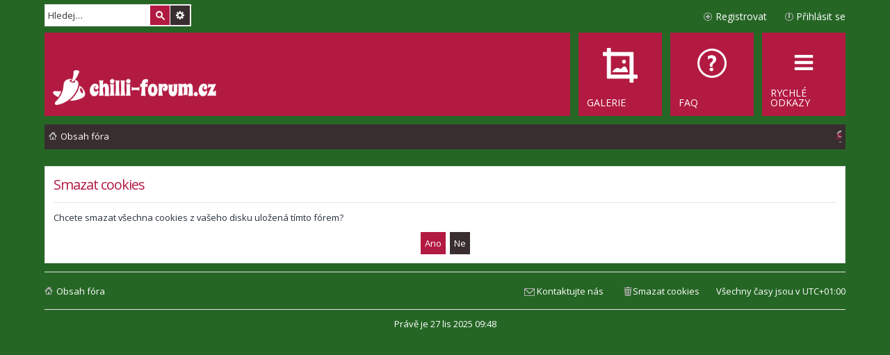

--- FILE ---
content_type: text/css
request_url: https://www.chilli-forum.cz/assets/ext/webdeal/chat/styles/all/theme/responsive.css
body_size: 181
content:
@media (max-width: 640px) {
  .chat-panel {
    width: 100%;
  }
  .chat-panel-min {
    height: 48px;
  }
  .chat-panel-head {
    padding: 16px;
  }
  .chat-panel-list {
    padding-top: 48px;
    padding-bottom: 48px;
  }
  .chat-panel-user .pull-left {
    width: calc(100% - 63px);
  }
  .chat-panel-search {
    width: calc(100% - 48px);
  }
  .chat-panel-search input {
    width: 100%;
    height: 48px;
		z-index: 1;
  }
  .chat-panel-search .icon {
    top: 35%;
  }
	.chat-panel-settings {
		width: 48px;
		height: 48px;
		left: 0;
	}
	.chat-panel-settings .button {
		padding: 14px;
	}
	.chat-panel-settings .dropdown-button-control.dropdown-up .dropdown {
		bottom: 40px !important;
	}
  .chat-box {
    width: 100%;
    height: 100%;
    right: 0;
    z-index: 999;
  }
  .chat-box-head {
    height: 48px;
    line-height: 48px;
    font-size: 1.25em;
  }
  .chat-box-messages {
    width: 100%;
    top: 48px;
    bottom: 48px;
  }
  .chat-box-input textarea {
    width: 100%;
    font-size: 1.4em;
  }
  .chat-box-load {
    font-size: 1.1em;
    padding: 7px;
    background: #eee;
  }
  .chat-box-close {
    font-size: 1.25em;
    padding: 0 10px;
    margin-right: 0;
  }
}


--- FILE ---
content_type: image/svg+xml
request_url: https://www.chilli-forum.cz/styles/metro_red/theme/images/icons_button.svg
body_size: 7548
content:
<svg version="1.1" xmlns="http://www.w3.org/2000/svg" xmlns:xlink="http://www.w3.org/1999/xlink" width="544" height="64" viewBox="264 -24 544 64" enable-background="new 264 -24 544 64"><defs><path id="0" d="m264-23h1v-1h-1v1m0 63h1v-1h-1v1m543 0h1v-1h-1v1m0-64v1h1v-1h-1"/><clipPath><use xlink:href="#0"/></clipPath></defs><g fill="#fff"><path d="m734.8 29.2l-3.6-3.6c1.3-1.9 1.1-4.6-.6-6.3-2-2-5.1-2-7.1 0s-2 5.1 0 7.1c1.7 1.7 4.4 1.9 6.3.6l3.6 3.6c.4.4 1 .4 1.4 0 .3-.3.3-1 0-1.4m-9.9-4.2c-1.2-1.2-1.2-3.1 0-4.2 1.2-1.1 3.1-1.2 4.2 0 1.2 1.2 1.2 3.1 0 4.2-1.2 1.2-3.1 1.2-4.2 0"/><path d="m734.8-2.8l-3.6-3.6c1.3-1.9 1.1-4.6-.6-6.3-2-2-5.1-2-7.1 0s-2 5.1 0 7.1c1.7 1.7 4.4 1.9 6.3.6l3.6 3.6c.4.4 1 .4 1.4 0 .3-.3.3-1 0-1.4m-9.9-4.2c-1.2-1.2-1.2-3.1 0-4.2 1.2-1.1 3.1-1.2 4.2 0 1.2 1.2 1.2 3.1 0 4.2-1.2 1.2-3.1 1.2-4.2 0"/><path d="m766 25.2v-2.4h-2.3c-.1-.2-.1-.4-.2-.6l1.6-1.6-1.7-1.7-1.6 1.6c-.2-.1-.4-.2-.6-.3v-2.2h-2.4v2.2c-.2.1-.4.1-.7.2l-1.5-1.5-1.7 1.7 1.5 1.5c-.1.2-.2.4-.3.7h-2.1v2.4h2.1c.1.3.2.5.3.7l-1.5 1.5 1.7 1.7 1.5-1.5c.2.1.5.2.7.3v2.1h2.4v-2.2c.2-.1.4-.2.6-.3l1.6 1.6 1.7-1.7-1.6-1.6c.1-.2.2-.4.2-.6h2.3m-6.1 1.1c-1.3 0-2.3-1-2.3-2.3s1-2.3 2.3-2.3c1.3 0 2.3 1 2.3 2.3s-1 2.3-2.3 2.3"/><path d="m766-6.8v-2.4h-2.3c-.1-.2-.1-.4-.2-.6l1.6-1.6-1.7-1.7-1.6 1.6c-.2-.1-.4-.2-.6-.3v-2.2h-2.4v2.2c-.2.1-.4.1-.7.2l-1.5-1.5-1.7 1.7 1.5 1.5c-.1.2-.2.4-.3.7h-2.1v2.4h2.1c.1.3.2.5.3.7l-1.5 1.5 1.7 1.7 1.5-1.5c.2.1.5.2.7.3v2.1h2.4v-2.2c.2-.1.4-.2.6-.3l1.6 1.6 1.7-1.7-1.6-1.6c.1-.2.2-.4.2-.6 0 0 2.3 0 2.3 0m-6.1 1.1c-1.3 0-2.3-1-2.3-2.3s1-2.3 2.3-2.3c1.3 0 2.3 1 2.3 2.3s-1 2.3-2.3 2.3"/><path d="m376-16c-4.4 0-8 3.6-8 8s3.6 8 8 8 8-3.6 8-8-3.6-8-8-8m0 15c-3.8 0-7-3.1-7-7 0-3.8 3.1-7 7-7 3.8 0 7 3.1 7 7 0 3.8-3.2 7-7 7m2.9-8c0-.2.1-.3.1-.5 0-1.4-1.1-2.5-2.5-2.5h-1c-1.4 0-2.5 1.1-2.5 2.5 0 .2 0 .3.1.5h-.1-1v5h8v-5h-1.1m-2.9 3c-.6 0-1-.4-1-1s.4-1 1-1 1 .4 1 1-.4 1-1 1m-2-3c0-1.1.9-2 2-2s2 .9 2 2h-4"/><path d="m378.9 23c0-.2.1-.3.1-.5 0-1.4-1.1-2.5-2.5-2.5h-1c-1.4 0-2.5 1.1-2.5 2.5 0 .2 0 .3.1.5h-.1-1v5h8v-5h-1.1m-2.9 3c-.6 0-1-.4-1-1s.4-1 1-1 1 .4 1 1-.4 1-1 1m-2-3c0-1.1.9-2 2-2s2 .9 2 2h-4m2-7c-4.4 0-8 3.6-8 8s3.6 8 8 8 8-3.6 8-8-3.6-8-8-8m0 15c-3.8 0-7-3.1-7-7s3.1-7 7-7c3.8 0 7 3.1 7 7s-3.2 7-7 7"/></g><polygon fill="#8f8f8f" points="437,-24 441,-20 445,-24 	"/><g fill="#fff"><path d="m281-12h-2v3h-3v2h3v3h2v-3h3v-2h-3v-3m-1-4c-4.4 0-8 3.6-8 8s3.6 8 8 8 8-3.6 8-8-3.6-8-8-8m0 15c-3.8 0-7-3.1-7-7 0-3.8 3.1-7 7-7 3.8 0 7 3.1 7 7 0 3.8-3.2 7-7 7"/><path d="m281 20h-2v3h-3v2h3v3h2v-3h3v-2h-3v-3m-1-4c-4.4 0-8 3.6-8 8s3.6 8 8 8 8-3.6 8-8-3.6-8-8-8m0 15c-3.8 0-7-3.1-7-7s3.1-7 7-7c3.8 0 7 3.1 7 7s-3.2 7-7 7"/><path d="m312-16c-4.4 0-8 3.6-8 8s3.6 8 8 8 8-3.6 8-8-3.6-8-8-8m0 15c-3.8 0-7-3.1-7-7s3.1-7 7-7c3.8 0 7 3.1 7 7s-3.2 7-7 7m3.3-10.9l-4.9 5.7-.6-3.9-1.3 1.5.7 4.6h4.6l1.3-1.5h-4l5-5.7-.8-.7m-4.8 6.4"/><path d="m312 16c-4.4 0-8 3.6-8 8s3.6 8 8 8 8-3.6 8-8-3.6-8-8-8m0 15c-3.8 0-7-3.1-7-7s3.1-7 7-7c3.8 0 7 3.1 7 7s-3.2 7-7 7m3.3-10.9l-4.9 5.7-.6-3.9-1.3 1.5.7 4.6h4.6l1.3-1.5h-4l5-5.7-.8-.7m-4.8 6.4"/><path d="m344 16c-4.4 0-8 3.6-8 8s3.6 8 8 8 8-3.6 8-8-3.6-8-8-8m0 15c-3.8 0-7-3.1-7-7 0-3.8 3.1-7 7-7 3.8 0 7 3.1 7 7 0 3.8-3.2 7-7 7m-1.7-11l-1.3 1.5h4l-5 5.7.8.7 4.9-5.7.6 3.9 1.3-1.5-.7-4.6h-4.6m3.2 1.5"/><path d="m344-16c-4.4 0-8 3.6-8 8s3.6 8 8 8 8-3.6 8-8-3.6-8-8-8m0 15c-3.8 0-7-3.1-7-7 0-3.8 3.1-7 7-7 3.8 0 7 3.1 7 7 0 3.8-3.2 7-7 7m-1.7-11l-1.3 1.5h4l-5 5.7.8.7 4.9-5.7.6 3.9 1.3-1.5-.7-4.6h-4.6m3.2 1.5"/></g><g fill="#8f8f8f"><path d="m414.4-13l-2.7 2.7-2-2 2.7-2.7c-1.3-.5-2.7-.2-3.7.8s-1.2 2.4-.8 3.7l-6.9 7.5 2 2 6.9-7.5c1.3.5 2.8.3 3.8-.7s1.2-2.5.7-3.8"/><path d="m414.4 19l-2.7 2.7-2-2 2.7-2.7c-1.3-.5-2.7-.2-3.7.8s-1.2 2.4-.8 3.7l-6.9 7.5 2 2 6.9-7.5c1.3.5 2.8.3 3.8-.7s1.2-2.5.7-3.8"/><path d="m465-10.4v2.4.6 5.4h6v-6h-3c0-.2 0-.5 0-.9 0-3 3-3.1 3-3.1s0-2.2 0-3.1c-5.9.1-6 4.7-6 4.7m14-1.5c0 0 0-2.2 0-3.1-5.9 0-6 4.6-6 4.6v2.4.6 5.4h6v-6h-3c0-.2 0-.5 0-.9 0-3 3-3 3-3"/><path d="m465 21.6v2.4.6 5.4h6v-6h-3c0-.2 0-.5 0-.9 0-3 3-3.1 3-3.1s0-2.2 0-3.1c-5.9.1-6 4.7-6 4.7m14-1.5c0 0 0-2.2 0-3.1-5.9 0-6 4.6-6 4.6v2.4.6 5.4h6v-6h-3c0-.2 0-.5 0-.9 0-3 3-3 3-3"/><path d="m499-6.7l3.8 3.8 7.1-7.1-3.8-3.8-7.1 7.1m-1.3 4.4c-.8.9 0 1.6.8.8.7-.7 3.6-.6 3.6-.6l-3.8-3.8c0-.1 0 2.9-.6 3.6m13.5-10.6l-2.3-2.3c-.4-.4-1.1-.4-1.5 0l-.7.7 3.8 3.8.7-.7c.4-.4.4-1 0-1.5"/><path d="m499 25.3l3.8 3.8 7.1-7.1-3.8-3.8-7.1 7.1m-1.3 4.4c-.8.9 0 1.6.8.8.7-.7 3.6-.6 3.6-.6l-3.8-3.8c0-.1 0 2.9-.6 3.6m13.5-10.6l-2.3-2.3c-.4-.4-1.1-.4-1.5 0l-.7.7.8.8 2.3 2.3.8.8.7-.7c.3-.5.3-1.1-.1-1.6"/></g><g fill="#ff004e"><path d="m537-15c-3.9 0-7 3.1-7 7s3.1 7 7 7 7-3.1 7-7-3.1-7-7-7m3.5 9.1l-1.4 1.4-2.1-2.1-2.1 2.1-1.4-1.4 2.1-2.1-2.1-2.1 1.4-1.4 2.1 2.1 2.1-2.1 1.4 1.4-2.1 2.1 2.1 2.1"/><path d="m537 17c-3.9 0-7 3.1-7 7s3.1 7 7 7 7-3.1 7-7-3.1-7-7-7m3.5 9.1l-1.4 1.4-2.1-2.1-2.1 2.1-1.4-1.4 2.1-2.1-2.1-2.1 1.4-1.4 2.1 2.1 2.1-2.1 1.4 1.4-2.1 2.1 2.1 2.1"/></g><g fill="#ff3c00"><path d="m568-15c-3.9 0-7 3.1-7 7s3.1 7 7 7 7-3.1 7-7-3.1-7-7-7m0 11c-.6 0-1-.4-1-1s.4-1 1-1 1 .4 1 1-.4 1-1 1m1-4c0 .6-.4 1-1 1s-1-.4-1-1v-3c0-.6.4-1 1-1s1 .4 1 1v3"/><path d="m568 17c-3.9 0-7 3.1-7 7s3.1 7 7 7 7-3.1 7-7-3.1-7-7-7m0 11c-.6 0-1-.4-1-1s.4-1 1-1 1 .4 1 1-.4 1-1 1m1-4c0 .6-.4 1-1 1s-1-.4-1-1v-3c0-.6.4-1 1-1s1 .4 1 1v3"/></g><g fill="#69bf5b"><path d="m600-15c-3.9 0-7 3.1-7 7s3.1 7 7 7 7-3.1 7-7-3.1-7-7-7m-1 2.3c0-.2.1-.3.2-.3h1.5c.1 0 .2.1.2.3v1.4c0 .2-.1.3-.2.3h-1.5c-.1 0-.2-.1-.2-.3v-1.4m3 9.4c0 .2-.1.3-.2.3h-3.5c-.1 0-.2-.1-.2-.3v-1.5c0-.2.1-.3.2-.3h.7v-2.9h-.7c-.1 0-.2-.1-.2-.3v-1.5c0-.2.1-.3.2-.3h2.5c.1 0 .2.1.2.3v4.8h.7c.1 0 .2.1.2.3l.1 1.4"/><path d="m600 17c-3.9 0-7 3.1-7 7s3.1 7 7 7 7-3.1 7-7-3.1-7-7-7m-1 2.3c0-.2.1-.3.2-.3h1.5c.1 0 .2.1.2.3v1.4c0 .2-.1.3-.2.3h-1.5c-.1 0-.2-.1-.2-.3v-1.4m3 9.4c0 .2-.1.3-.2.3h-3.5c-.1 0-.2-.1-.2-.3v-1.5c0-.2.1-.3.2-.3h.7v-2.9h-.7c-.1 0-.2-.1-.2-.3v-1.5c0-.2.1-.3.2-.3h2.5c.1 0 .2.1.2.3v4.8h.7c.1 0 .2.1.2.3l.1 1.4"/></g><g fill="#43a6df"><path d="m625-13v2h14v-2h-14m0 6h14v-2h-14v2m0 4h14v-2h-14v2"/><path d="m625 19v2h14v-2h-14m0 6h14v-2h-14v2m0 4h14v-2h-14v2"/></g><g fill="#ff7a00"><path d="m664.7-15h-1.5l-7.2 13h16l-7.3-13m-.7 11c-.6 0-1-.4-1-1s.4-1 1-1 1 .4 1 1-.4 1-1 1m0-3c-.6 0-1-.4-1-1v-2c0-.6.4-1 1-1s1 .4 1 1v2c0 .6-.4 1-1 1"/><path d="m664.7 17h-1.5l-7.2 13h16l-7.3-13m-.7 11c-.6 0-1-.4-1-1s.4-1 1-1 1 .4 1 1-.4 1-1 1m0-3c-.6 0-1-.4-1-1v-2c0-.6.4-1 1-1s1 .4 1 1v2c0 .6-.4 1-1 1"/></g><g fill="#8f8f8f"><path d="m703.7-3.8l-3.1-3.1c-.2-.2-.5-.3-.8-.3-.3 0-.6.1-.8.4l-2.2-2.2 1.1-1.1c.1-.1.1-.2.1-.3s0-.2-.1-.3c.3.3.5.5.8.5.2 0 .4-.1.6-.2.3-.3.7-.6.7-1.1 0-.2-.1-.4-.2-.6l-3.5-3.5c-.3-.3-.5-.4-.7-.4-.5 0-.8.4-1.1.7-.2.2-.2.4-.2.6 0 .4.2.6.5.8-.1-.1-.2-.1-.3-.1s-.2 0-.3.1l-3 3c-.1.1-.1.2-.1.3s0 .2.1.3c-.3-.3-.5-.5-.8-.5-.2 0-.4.1-.6.2-.3.3-.7.6-.7 1.1 0 .2.1.4.2.6l3.5 3.5c.2.2.4.2.6.2.5 0 .8-.4 1.1-.7.2-.2.2-.4.2-.6 0-.4-.2-.6-.5-.8.1.1.2.1.3.1s.2 0 .3-.1l1.1-1.1 2.2 2.2c-.2.2-.4.5-.4.8s.1.6.3.8l3.1 3.1c.2.2.5.3.8.3s.6-.1.8-.3l.9-.9c.2-.2.3-.5.3-.8s0-.4-.2-.6"/><path d="m703.7 28.2l-3.1-3.1c-.2-.2-.5-.3-.8-.3-.3 0-.6.1-.8.4l-2.2-2.2 1.1-1.1c.1-.1.1-.2.1-.3s0-.2-.1-.3c.3.3.5.5.8.5.2 0 .4-.1.6-.2.3-.3.7-.6.7-1.1 0-.2-.1-.4-.2-.6l-3.5-3.5c-.2-.2-.4-.2-.6-.2-.5 0-.8.4-1.1.7-.2.2-.2.4-.2.6 0 .4.2.6.5.8-.1-.1-.2-.1-.3-.1s-.2 0-.3.1l-3 3c-.1.1-.1.2-.1.3s0 .2.1.3c-.3-.3-.5-.5-.8-.5-.2 0-.4.1-.6.2-.3.3-.7.6-.7 1.1 0 .2.1.4.2.6l3.5 3.5c.2.2.4.2.6.2.5 0 .8-.4 1.1-.7.2-.2.2-.4.2-.6 0-.4-.2-.6-.5-.8.1.1.2.1.3.1s.2 0 .3-.1l1.1-1.1 2.2 2.2c-.2.2-.4.5-.4.8s.1.6.3.8l3.1 3.1c.2.2.5.3.8.3.3 0 .6-.1.8-.3l.9-.9c.2-.2.3-.5.3-.8s-.1-.6-.3-.8"/><path d="m791-12v2h10v-2h-10m0 5h8v-2h-8v2m0 3h6v-2h-6v2m-1-10h-2v11h-2l3 3 3-3h-2v-11"/><path d="m791 20v2h10v-2h-10m0 5h8v-2h-8v2m0 3h6v-2h-6v2m-1-10h-2v11h-2l3 3 3-3h-2v-11"/></g></svg>